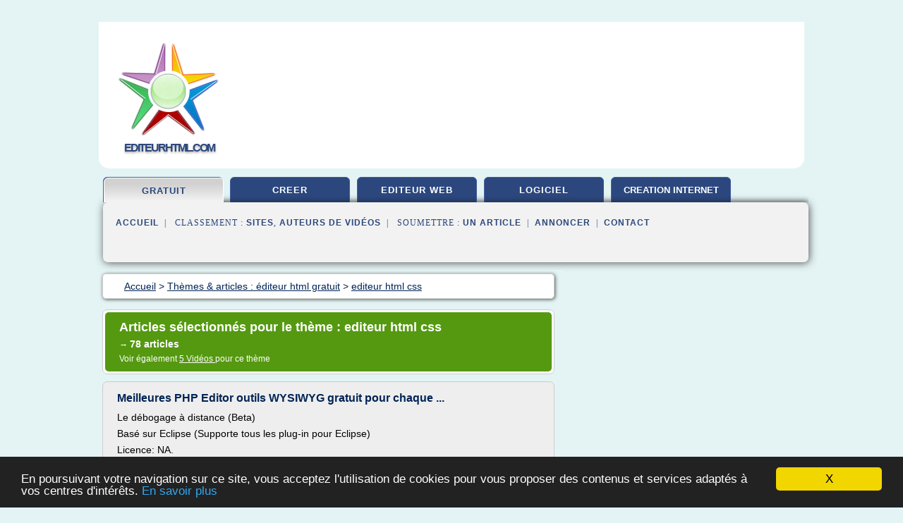

--- FILE ---
content_type: text/html; charset=UTF-8
request_url: https://www.editeurhtml.com/eh/c,k/bloglist/editeur+html+css,1
body_size: 60608
content:
<html><head><title>editeur html css :
              Meilleures PHP Editor outils WYSIWYG gratuit pour chaque ...
                (article) 
              </title><meta http-equiv="content-type" content="text/html; charset=utf-8"/><meta name="description" content="Sites sur editeur html css: ; "/><meta name="keywords" content="&#xE9;diteur html gratuit, editeur html css, vid&#xE9;os, article, videos, articles, video, vid&#xE9;o"/><meta content="General" name="rating"/><link href="/taggup/css/style,v2.css" rel="stylesheet" type="text/css"/><link href="/taggup/css/fluid_grid.css" rel="stylesheet" type="text/css"/><link href="/taggup/css/glow-tabs/tabs.css" rel="stylesheet" type="text/css"/><script type="text/javascript" src="/taggup//js/taggup.js"><!--NOT EMPTY--></script><script src="/taggup/domains/common/jquery/js/jquery-1.7.1.min.js"><!--NOT EMPTY--></script><script src="/taggup/domains/common/jquery/js/jquery-ui-1.8.17.custom.min.js"><!--NOT EMPTY--></script><link href="/taggup/domains/common/jquery/css/ui-lightness/jquery-ui-1.8.17.custom.css" media="all" type="text/css" rel="stylesheet"/><script type="text/javascript" src="/taggup/domains/common/windows_js_1.3/javascripts/prototype.js"><!--NOT EMPTY--></script><script type="text/javascript" src="/taggup/domains/common/windows_js_1.3/javascripts/window.js"><!--NOT EMPTY--></script><script type="text/javascript" src="/taggup/domains/common/windows_js_1.3/javascripts/effects.js"><!--NOT EMPTY--></script><script type="text/javascript" src="/taggup/domains/common/windows_js_1.3/javascripts/window_ext.js"><!--NOT EMPTY--></script><link href="/taggup/domains/common/windows_js_1.3/themes/default.css" rel="stylesheet" type="text/css"/><script type="text/javascript">var switchTo5x=true;</script>
<script type="text/javascript" src="https://w.sharethis.com/button/buttons.js"></script>
<script type="text/javascript" src="https://s.sharethis.com/loader.js"></script>

<script type="text/javascript">

   jQuery.noConflict();

   jQuery(document).ready(function(){
     jQuery("a.ext").click(function(){ 
        var url = this.href;

        jQuery.ajax({
        async: false,
        type: "GET",
        url: "/logger", 
        data: {
                sid: Math.random(), 
                clicked: url,
		source: window.location.href
        },
        contentType: "application/x-www-form-urlencoded; charset=UTF-8",
        cache: false
        });
        return true; 
    });
  });

  </script><meta name="viewport" content="width=device-width, initial-scale=1"/><script async="" src="//pagead2.googlesyndication.com/pagead/js/adsbygoogle.js"><!--NOT EMPTY--></script><script>
	  (adsbygoogle = window.adsbygoogle || []).push({
	    google_ad_client: "ca-pub-0960210551554417",
	    enable_page_level_ads: true
	  });
	</script></head><body id="top"><script type="text/javascript">
  window.google_analytics_uacct = "UA-1031560-1"
</script>
<center><div id="fixed_header"><div id="fixed_header_logo"><a href="/"><img border="0" src="/logo.png"/></a></div><div id="fixed_header_menu" style="padding-right: 30px"><a onclick="Element.show('navigation_menu'); Element.hide('show_menu');Element.show('hide_menu');" id="show_menu" style="cursor: pointer">Menu</a><a onclick="Element.hide('navigation_menu'); Element.hide('hide_menu');Element.show('show_menu');" id="hide_menu" style="cursor: pointer">Fermer Menu</a></div></div><script type="text/javascript">
    Element.hide('hide_menu');
  </script><div id="fixed_header_mobile"><div id="fixed_header_logo"><a href="/"><img border="0" src="/logo.png"/></a></div><div id="fixed_header_menu" style="padding-right: 30px"><a onclick="Element.show('navigation_menu'); Element.hide('show_mobile_menu');Element.show('hide_mobile_menu');" id="show_mobile_menu" style="cursor: pointer">Menu</a><a onclick="Element.hide('navigation_menu'); Element.hide('hide_mobile_menu');Element.show('show_mobile_menu');" id="hide_mobile_menu" style="cursor: pointer">Fermer Menu</a></div></div><script type="text/javascript">
    Element.hide('hide_mobile_menu');
  </script><script type="text/javascript"><!--
     if(jQuery(window).outerWidth() > 768){
       jQuery("#fixed_header").hide();
     }

     jQuery(window).resize(function () {
        jQuery("#navigation_menu").hide();
        jQuery("#hide_mobile_menu").hide();
        jQuery("#show_mobile_menu").show();
        jQuery("#hide_menu").hide();
        jQuery("#show_menu").show();
        if (jQuery(this).scrollTop() > 80) {
           jQuery("#fixed_header").show();
        } else {
           jQuery("#fixed_header").hide();
        }
     });


     jQuery(window).scroll(function () { 
	jQuery("#navigation_menu").hide();
	jQuery("#hide_mobile_menu").hide();
	jQuery("#show_mobile_menu").show();
	jQuery("#hide_menu").hide();
	jQuery("#show_menu").show();

	if (jQuery(this).scrollTop() > 80) {
           jQuery("#fixed_header").show();
	} else {
	   jQuery("#fixed_header").hide();
	}
     });

      --></script><div id="container"><!--header-top--><div class="logo_container"><table cellspacing="0" cellpadding="10" border="0"><tr><td align="center">      <a href="/">
        <img border="0" src="/logo.png"/>
      </a>
      <div class="logo"><a>editeurhtml.com</a></div>

</td><td><div class="header_banner_ad"><!-- CSS dans style,v2.css
-->


<script type="text/javascript">
<!--
        google_ad_client = "pub-0960210551554417";
        /* pageheader */
        google_ad_slot = "9359404680";
        google_ad_width = 728;
        google_ad_height = 90;
        //-->
        </script>
        <script type="text/javascript"
                src="https://pagead2.googlesyndication.com/pagead/show_ads.js">
        <!--NOT EMPTY-->
        </script>




</div></td></tr></table></div><div id="navigation_menu"><ul><li><a href="/index.html">Accueil</a></li><li><a href="/index.html" id="current" class="selected"> &#xE9;diteur Html Gratuit</a></li><li><a href="/eh/2/creer+html.html"> Cr&#xE9;er Html</a></li><li><a href="/eh/3/editeur+web.html"> &#xE9;diteur Web</a></li><li><a href="/eh/4/web+logiciel.html"> Web Logiciel</a></li><li><a href="/eh/5/creation+internet.html"> Creation Internet</a></li><li><a href="/eh/top/blogs/0">Classement de Sites</a></li><li><a href="/eh/top/producers/0">Classement Auteurs de Vid&#xE9;os</a></li><li><a rel="nofollow" href="/submit.php">
        Soumettre 
      un article</a></li><li><a rel="nofollow" href="/advertise.php">Annoncer</a></li><li><a rel="nofollow" href="/contact.php">Contact</a></li></ul></div><script type="text/javascript">
             Element.hide('navigation_menu');
           </script><div id="header"><ul id="navigation"><li id="current" class="selected"><a href="/index.html">gratuit</a></li><li><a href="/eh/2/creer+html.html">creer</a></li><li><a href="/eh/3/editeur+web.html">editeur web</a></li><li><a href="/eh/4/web+logiciel.html">logiciel</a></li><li><a href="/eh/5/creation+internet.html" style="letter-spacing: 0px;">creation internet</a></li><li class="shadow"/></ul><div id="subnavigation"><span>&#xA0;&#xA0;</span><a href="/index.html">Accueil</a><span>&#xA0;&#xA0;|&#xA0;&#xA0; 
        Classement :
      </span><a href="/eh/top/blogs/0">Sites</a><span>, </span><a href="/eh/top/producers/0">Auteurs de Vid&#xE9;os</a><span>&#xA0;&#xA0;|&#xA0;&#xA0; 
        Soumettre :
      </span><a rel="nofollow" href="/submit.php">un article</a><span>&#xA0;&#xA0;|&#xA0;&#xA0;</span><a rel="nofollow" href="/advertise.php">Annoncer</a><span>&#xA0;&#xA0;|&#xA0;&#xA0;</span><a rel="nofollow" href="/contact.php">Contact</a><div id="header_ad"><script type="text/javascript"><!--
        google_ad_client = "pub-0960210551554417";
        /* 728x15, created 3/31/11 */
        google_ad_slot = "0839699374";
        google_ad_width = 728;
        google_ad_height = 15;
        //-->
        </script>
        <script type="text/javascript"
        src="https://pagead2.googlesyndication.com/pagead/show_ads.js">
          <!--NOT EMPTY-->
        </script>
</div></div></div><div id="content"><div id="path"><ol vocab="http://schema.org/" typeof="BreadcrumbList" id="path_BreadcrumbList"><li property="itemListElement" typeof="ListItem"><a property="item" typeof="WebPage" href="/index.html"><span property="name">Accueil</span></a><meta property="position" content="1"/></li><li><span> &gt; </span></li><li property="itemListElement" typeof="ListItem"><a class="selected" property="item" typeof="WebPage" href="/index.html"><span property="name">Th&#xE8;mes &amp; articles :
                            &#xE9;diteur html gratuit</span></a><meta property="position" content="2"/></li><li><span> &gt; </span></li><li property="itemListElement" typeof="ListItem"><a href="/eh/c,k/bloglist/editeur+html+css,0" typeof="WebPage" property="item"><span property="name">editeur html css</span></a><meta property="position" content="3"/></li></ol></div><div id="main_content"><div class="pagination"><div class="pagination_inner"><p class="hilite">
        Articles s&#xE9;lectionn&#xE9;s pour le th&#xE8;me : 
      editeur html css</p><p> 
		      &#x2192; <span class="bold">78
        articles 
      </span></p><p>
         Voir &#xE9;galement
      <a href="/eh/c,k/videolist/editeur+html+css,0">5 
        Vid&#xE9;os
      </a>
        pour ce th&#xE8;me
      </p></div></div><div id="itemList"><div class="evenItem"><h1>Meilleures PHP Editor outils WYSIWYG gratuit pour chaque ...</h1><p>Le d&#xE9;bogage &#xE0; distance (Beta)</p><p>Bas&#xE9; sur Eclipse (Supporte tous les plug-in pour Eclipse)</p><p>Licence: NA.</p><p>Plate-forme: Linux, Mac OSX et Windows.</p><p>T&#xE9;l&#xE9;charger la page</p><p>Eclipse PDT (PHP Development Tools Project):</p><p>Ce cadre gratuitement IDE prend en charge de nombreuses langues avec le formatage du code, d&#xE9;bogage et d'analyse. Vous devez t&#xE9;l&#xE9;charger le plug-in PHPEclipse PHP depuis...<read_more/></p><p><a target="_blank" href="/eh/blog/fr.abcarticulos.info/0#http://fr.abcarticulos.info/article/meilleures-php-editor-outils-wysiwyg-gratuit-pour-chaque-programmeur-php" class="ext" rel="nofollow">
        Lire la suite
      <img class="icon" border="0" src="/taggup/domains/common/ext_arrow.png"/></a></p><p><br/><span class="property">
        Site :
      </span><a href="/eh/blog/fr.abcarticulos.info/0">http://fr.abcarticulos.info</a></p><div class="tag_ad">

<style type="text/css">
@media (min-width: 769px) {
div.tag_ad_1_desktop {  }
div.tag_ad_1_mobile { display: none }
}

@media (max-width: 768px) {
div.tag_ad_1_mobile {  }
div.tag_ad_1_desktop { display: none }
}

</style>

<div class="tag_ad_1_desktop">

<script type="text/javascript"><!--
        google_ad_client = "pub-0960210551554417";
        /* 468x15, created 3/31/11 */
        google_ad_slot = "8030561878";
        google_ad_width = 468;
        google_ad_height = 15;
        //-->
        </script>
        <script type="text/javascript"
        src="https://pagead2.googlesyndication.com/pagead/show_ads.js">
          <!--NOT EMPTY-->
        </script>

</div>


<div class="tag_ad_1_mobile">

<script async src="//pagead2.googlesyndication.com/pagead/js/adsbygoogle.js"></script>
<!-- responsive-text-display -->
<ins class="adsbygoogle"
     style="display:block"
     data-ad-client="ca-pub-0960210551554417"
     data-ad-slot="9996705600"
     data-ad-format="auto"></ins>
<script>
(adsbygoogle = window.adsbygoogle || []).push({});
</script>

</div>
</div></div><div class="oddItem"><h2>BlueGriffon &#x2014; Un &#xE9;diteur HTML5 &amp; CSS3 WYSIWYG avec des ...</h2><p>Int&#xE9;gration web</p><p>BlueGriffon -- Un &#xE9;diteur HTML5 &amp; CSS3 WYSIWYG avec des morceaux de Firefox</p><p>Apr&#xE8;s ma longue liste comment&#xE9;e des &#xE9;diteurs HTML plus ou moins WYSIWYG , voici mes premi&#xE8;res impressions sur&#xA0; BlueGriffon . C'est un &#xE9;diteur HTML compl&#xE8;tement WYSIWYG dont l'affichage est confi&#xE9; au moteur de rendu qui &#xE9;quipe le navigateur Firefox. Le cr&#xE9;ateur s'y connait, puisqu'il s'agit de...<read_more/></p><p><a target="_blank" href="/eh/blog/4design.xyz/0#https://4design.xyz/bluegriffon-editeur-html5-css3-wysiwyg" class="ext" rel="nofollow">
        Lire la suite
      <img class="icon" border="0" src="/taggup/domains/common/ext_arrow.png"/></a></p><p><br/><span class="property">
        Site :
      </span><a href="/eh/blog/4design.xyz/0">https://4design.xyz</a></p><p><span class="property">
        Th&#xE8;mes li&#xE9;s 
      : </span><a href="/eh/c,k/bloglist/editeur+wysiwyg+html5+css3,0" style="font-size: &#10;      11px&#10;    ;">editeur wysiwyg html5 css3</a> /
         <a href="/eh/c,k/bloglist/editeur+page+web+wysiwyg,0" style="font-size: &#10;      14px&#10;    ;">editeur page web wysiwyg</a> /
         <a href="/eh/c,k/bloglist/editeur+wysiwyg+html+css,0" style="font-size: &#10;      12px&#10;    ;">editeur wysiwyg html css</a> /
         <a href="/eh/c,k/bloglist/editeur+html5+wysiwyg,0" style="font-size: &#10;      11px&#10;    ;">editeur html5 wysiwyg</a> /
         <a href="/eh/c,k/bloglist/editeur+html+wysiwyg+en+ligne,0" style="font-size: &#10;      12px&#10;    ;">editeur html wysiwyg en ligne</a></p><div class="tag_ad">

<style type="text/css">
@media (min-width: 769px) {
div.tag_ad_2_desktop {  }
div.tag_ad_2_mobile { display: none }
}

@media (max-width: 768px) {
div.tag_ad_2_mobile {  }
div.tag_ad_2_desktop { display: none }
}

</style>

<div class="tag_ad_2_desktop">

<script type="text/javascript"><!--
        google_ad_client = "pub-0960210551554417";
        /* 468x15, created 3/31/11 */
        google_ad_slot = "8030561878";
        google_ad_width = 468;
        google_ad_height = 15;
        //-->
        </script>
        <script type="text/javascript"
        src="https://pagead2.googlesyndication.com/pagead/show_ads.js">
          <!--NOT EMPTY-->
        </script>

</div>


<div class="tag_ad_2_mobile">

<script async src="//pagead2.googlesyndication.com/pagead/js/adsbygoogle.js"></script>
<!-- responsive-text-display -->
<ins class="adsbygoogle"
     style="display:block"
     data-ad-client="ca-pub-0960210551554417"
     data-ad-slot="9996705600"
     data-ad-format="auto"></ins>
<script>
(adsbygoogle = window.adsbygoogle || []).push({});
</script>

</div>
</div></div><div class="evenItem"><h2>PSPad - &#xE9;diteur de texte et de code - editor PSPad</h2><p>PSPad - &#xE9;diteur de texte et de code</p><p>Pourquoi PSPad?</p><p>vous travaillez avec des environnements de programmation h&#xE9;t&#xE9;roclite?</p><p>vous voulez une mise en &#xE9;vidence de la syntaxe?</p><p>vous avez besoin d'un petit outil avec des contr&#xF4;les simples et les capacit&#xE9;s d'un puissant &#xE9;diteur?</p><p>vous cherchez un outil pour travailler un texte plein?</p><p>vous voulez &#xE9;conomiser de l'argent et avoir les fonctionnalit&#xE9;s...<read_more/></p><p><a target="_blank" href="/eh/blog/unclassified/0#http://www.pspad.com/fr/" class="ext" rel="nofollow">
        Lire la suite
      <img class="icon" border="0" src="/taggup/domains/common/ext_arrow.png"/></a></p><p><span class="property">Date: </span>2017-10-01 03:25:43<br/><span class="property">
        Site :
      </span>pspad.com</p><p><span class="property">
        Th&#xE8;mes li&#xE9;s 
      : </span><a href="/eh/c,k/bloglist/editeur+de+texte+html+css+gratuit,0" style="font-size: &#10;      14px&#10;    ;">editeur de texte html css gratuit</a> /
         <a href="/eh/c,k/bloglist/editeur+html+php+css+gratuit,0" style="font-size: &#10;      12px&#10;    ;">editeur html php css gratuit</a> /
         <a href="/eh/c,k/bloglist/editeur+de+texte+html+css,0" style="font-size: &#10;      14px&#10;    ;">editeur de texte html css</a> /
         <a href="/eh/c,k/bloglist/editeur+html+css+gratuit,0" style="font-size: &#10;      12px&#10;    ;">editeur html css gratuit</a> /
         <a href="/eh/c,k/bloglist/editeur+de+texte+code,0" style="font-size: &#10;      14px&#10;    ;">editeur de texte code</a></p><div class="tag_ad">
<script async src="//pagead2.googlesyndication.com/pagead/js/adsbygoogle.js"></script>
<!-- responsive-text-display -->
<ins class="adsbygoogle"
     style="display:block"
     data-ad-client="ca-pub-0960210551554417"
     data-ad-slot="9996705600"
     data-ad-format="auto"></ins>
<script>
(adsbygoogle = window.adsbygoogle || []).push({});
</script>

</div></div><div class="oddItem"><h2>Ma s&#xE9;lection d'extensions pr&#xE9;f&#xE9;r&#xE9;es pour Brackets</h2><p>Vous &#xEA;tes ici : Le blog Outils IT Ma s&#xE9;lection d'extensions pr&#xE9;f&#xE9;r&#xE9;es pour Brackets</p><p>Ma s&#xE9;lection d'extensions pr&#xE9;f&#xE9;r&#xE9;es pour Brackets</p><p>C'est tentant, mais je n'ai jamais fait de liste d'extensions pour WordPress.</p><p>Il en existe tellement sur le Web, et des bien mieux que ce que j'aurais pu produire.</p><p>Par contre, on trouve peu de listes, notamment en fran&#xE7;ais, pour Brackets, ce nouvel...<read_more/></p><p><a target="_blank" href="/eh/blog/www.partage-it.com/0#http://www.partage-it.com/selection-extensions-preferees-pour-brackets/" class="ext" rel="nofollow">
        Lire la suite
      <img class="icon" border="0" src="/taggup/domains/common/ext_arrow.png"/></a></p><p><br/><span class="property">
        Site :
      </span><a href="/eh/blog/www.partage-it.com/0">http://www.partage-it.com</a></p><p><span class="property">
        Th&#xE8;mes li&#xE9;s 
      : </span><a href="/eh/c,k/bloglist/editeur+html+css+php+javascript+gratuit,0" style="font-size: &#10;      12px&#10;    ;">editeur html css php javascript gratuit</a> /
         <a href="/eh/c,k/bloglist/editeur+html+css+javascript,0" style="font-size: &#10;      14px&#10;    ;">editeur html css javascript</a> /
         <a href="/eh/c,k/bloglist/editer+un+fichier+html+en+ligne,0" style="font-size: &#10;      12px&#10;    ;">editer un fichier html en ligne</a> /
         <a href="/eh/c,k/bloglist/editer+fichier+html,0" style="font-size: &#10;      14px&#10;    ;">editer fichier html</a> /
         <a href="/eh/c,k/bloglist/ide+html+css+javascript,0" style="font-size: &#10;      12px&#10;    ;">ide html css javascript</a></p></div><div class="evenItem"><h2>Cr&#xE9;er un site web simplement et gratuitement avec Weebly (2/2)</h2><p>Cr&#xE9;er un site web simplement et gratuitement avec Weebly (2/2)</p><p>I. Introduction &#xE0; Weebly</p><p>Ceci est la deuxi&#xE8;me partie du tutoriel concernant Weebly. Si vous n'avez pas lu la premi&#xE8;re partie, je vous invite &#xE0; la lire d'abord en cliquant sur le lien suivant : Cr&#xE9;er un site web simplement et gratuitement avec Weebly (1/2)</p><p>II. Explications</p><p>Cat&#xE9;gorie MEDIA :</p><p>A partir des &#xE9;l&#xE9;ments dans la...<read_more/></p><p><a target="_blank" href="/eh/blog/www.6ma.fr/0#http://www.6ma.fr/tuto/creer+site+web+simplement+gratuitement+avec+weebly+2-764" class="ext" rel="nofollow">
        Lire la suite
      <img class="icon" border="0" src="/taggup/domains/common/ext_arrow.png"/></a></p><p><br/><span class="property">
        Site :
      </span><a href="/eh/blog/www.6ma.fr/0">http://www.6ma.fr</a></p></div><div class="oddItem"><h2>sebsauvage.net - Conseils pour faire des pages HTML ...</h2><p>JPEG en qualit&#xE9; 30% c'est suffisant,</p><p>&#xA0;</p><p>pas la peine de faire du 100%&#xA0;!</p><p>En fait, il est bien souvent possible de descendre encore plus bas, mais cela d&#xE9;pend de l'image.</p><p>Dites-vous bien que vous publiez un site Web qui sera affich&#xE9; sur un &#xE9;cran, pas un livre d'art imprim&#xE9; sur papier glac&#xE9;.</p><p>Avec le JPEG, un site peut &#xEA;tre rapide et beau.</p><p>Il existe des programmes qui permettent d'optimiser...<read_more/></p><p><a target="_blank" href="/eh/blog/sebsauvage.net/0#http://sebsauvage.net/html.html" class="ext" rel="nofollow">
        Lire la suite
      <img class="icon" border="0" src="/taggup/domains/common/ext_arrow.png"/></a></p><p><span class="property">Date: </span>2012-02-08 20:41:11<br/><span class="property">
        Site :
      </span><a href="/eh/blog/sebsauvage.net/0">http://sebsauvage.net</a></p></div><div class="evenItem"><h2>editeur PHP HTML CSS | Page 2 | Les forums de MacGeneration</h2><p>10</p><p>Bon j'ai test&#xE9; quelques logiciels de codage : bbedit, smultron, coda, expresso et cssedit.</p><p>Smultron est tr&#xE8;s l&#xE9;ger et en fran&#xE7;ais mais il n'y a pas un syst&#xE8;me rapide d'&#xE9;crire, dommage.. C'est un logiciel tr&#xE8;s bon pour modifier des codages aux forums par exemple ou le blogs. Je l'ai depuis longtemps pour modifier. Je l'utilise aussi pour le note bloc car sur Mac, il n'y a pas Bloc Note avec le format txt. Je &#xE9;change beaucoup avec mes amis sur ce format.</p><p>Coda est la design qui est tr&#xE8;s joli et bien fait. Il a tout compris: CSS, PHP, HTML, etc.. Il y a aussi un syst&#xE8;me de...<read_more/></p><p><a target="_blank" href="/eh/blog/forums.macg.co/0#https://forums.macg.co/threads/editeur-php-html-css.281832/page-2" class="ext" rel="nofollow">
        Lire la suite
      <img class="icon" border="0" src="/taggup/domains/common/ext_arrow.png"/></a></p><p><br/><span class="property">
        Site :
      </span><a href="/eh/blog/forums.macg.co/0">https://forums.macg.co</a></p><p><span class="property">
        Th&#xE8;mes li&#xE9;s 
      : </span><a href="/eh/c,k/bloglist/ide+html+css+php,0" style="font-size: &#10;      12px&#10;    ;">ide html css php</a> /
         <a href="/eh/c,k/bloglist/logiciel+codage+html+css,0" style="font-size: &#10;      12px&#10;    ;">logiciel codage html css</a> /
         <a href="/eh/c,k/bloglist/logiciel+codage+html+php,0" style="font-size: &#10;      11px&#10;    ;">logiciel codage html php</a> /
         <a href="/eh/c,k/bloglist/logiciel+code+html+css,0" style="font-size: &#10;      14px&#10;    ;">logiciel code html css</a> /
         <a href="/eh/c,k/bloglist/ecrire+du+css+dans+une+page+html,0" style="font-size: &#10;      14px&#10;    ;">ecrire du css dans une page html</a></p></div><div class="oddItem"><h2>Logiciel editeur de site web : comment gagner sur internet</h2><p>Une s&#xE9;rie de vid&#xE9;os : Cliquez sur l'onglet "vid&#xE9;o" de google et tapez "video installation kompozer"</p><p>Parmi              les fonctionnalit&#xE9;s de cet &#xE9;diteur, on retrouve entre autres :</p><p>- Mise en forme de votre page web via des menus et des ic&#xF4;nes,</p><p>- Insertion de tableaux, formulaires, images et liens...</p><p>- Editeur (graphique) int&#xE9;gr&#xE9; pour la cr&#xE9;ation des feuilles styles</p><p>Pour autant,...<read_more/></p><p><a target="_blank" href="/eh/blog/www.comment-gagner-sur-internet.com/0#http://www.comment-gagner-sur-internet.com/creation-site/editeur-de-site.php" class="ext" rel="nofollow">
        Lire la suite
      <img class="icon" border="0" src="/taggup/domains/common/ext_arrow.png"/></a></p><p><br/><span class="property">
        Site :
      </span><a href="/eh/blog/www.comment-gagner-sur-internet.com/0">http://www.comment-gagner-sur-internet.com</a></p></div><div class="evenItem"><h2>BLUEFISH: MAIS O&#xD9; EST "LE RETOUR &#xC0; LA LIGNE AUTOMATIQUE"</h2><p>Bluefish est un excellent &#xE9;diteur de text tr&#xE8;s complet qui convient bien &#xE0; la programmation. Personnellement, je l'utilise pour le HTML, CSS, et...<read_more/></p><p><a target="_blank" href="/eh/blog/blogtricker.blogspot.com/0#http://blogtricker.blogspot.com/2016/08/bluefish-ou-est-le-retour-la-ligne.html" class="ext" rel="nofollow">
        Lire la suite
      <img class="icon" border="0" src="/taggup/domains/common/ext_arrow.png"/></a></p><p><span class="property">Date: </span>2018-04-13 08:33:56<br/><span class="property">
        Site :
      </span><a href="/eh/blog/blogtricker.blogspot.com/0">http://blogtricker.blogspot.com</a></p><p><span class="property">
        Th&#xE8;mes li&#xE9;s 
      : </span><a href="/eh/c,k/bloglist/editeur+de+site+web+open+source,0" style="font-size: &#10;      14px&#10;    ;">editeur de site web open source</a> /
         <a href="/eh/c,k/bloglist/editeur+de+texte+html+css,0" style="font-size: &#10;      14px&#10;    ;">editeur de texte html css</a> /
         <a href="/eh/c,k/bloglist/editeur+web+open+source,0" style="font-size: &#10;      12px&#10;    ;">editeur web open source</a> /
         <a href="/eh/c,k/bloglist/editeur+de+texte+html+en+ligne,0" style="font-size: &#10;      14px&#10;    ;">editeur de texte html en ligne</a> /
         <a href="/eh/c,k/bloglist/editeur+html+open+source,0" style="font-size: &#10;      12px&#10;    ;">editeur html open source</a></p></div><div class="oddItem"><h2>Nvu | Free Mac Software</h2><p>mardi 15 mai 2007 23h17</p><p>A propos  Nvu</p><p>Nvu est un &#xE9;diteur HTML WYSIWYG ,  comparable avec des programmes comme Dreamweaver et FrontPage .</p><p>Comme une suite de Mozilla, Nvu simplifie la...<read_more/></p><p><a target="_blank" href="/eh/blog/unclassified/0#https://www.free-mac-software.com/fr/software/nvu/" class="ext" rel="nofollow">
        Lire la suite
      <img class="icon" border="0" src="/taggup/domains/common/ext_arrow.png"/></a></p><p><br/><span class="property">
        Site :
      </span>free-mac-software.com</p><p><span class="property">
        Th&#xE8;mes li&#xE9;s 
      : </span><a href="/eh/c,k/bloglist/creer+site+web+html+css,0" style="font-size: &#10;      18px&#10;    ;">creer site web html css</a> /
         <a href="/eh/c,k/bloglist/editeur+site+web+wysiwyg,0" style="font-size: &#10;      14px&#10;    ;">editeur site web wysiwyg</a> /
         <a href="/eh/c,k/bloglist/creer+un+site+web+en+html,0" style="font-size: &#10;      18px&#10;    ;">creer un site web en html</a> /
         <a href="/eh/c,k/bloglist/editeur+site+web+mac+os+x,0" style="font-size: &#10;      12px&#10;    ;">editeur site web mac os x</a> /
         <a href="/eh/c,k/bloglist/editeur+wysiwyg+html+css,0" style="font-size: &#10;      12px&#10;    ;">editeur wysiwyg html css</a></p></div><div class="evenItem"><h2>Editeur XML - Open Source XML Editor - EditiX</h2><p>CSS Editor</p><p>Pr&#xE9;sentation de EditiX - Editeur XML</p><p>EditiX est un &#xE9;diteur XML multi-platformes fonctionnant sous Windows, Linux et Mac OS X. Ces caract&#xE9;ristiques en font l'un des outils XML les plus &#xE9;volu&#xE9;s du march&#xE9;. EditiX supporte l'unicode par d&#xE9;faut ce qui rend les fichiers r&#xE9;alis&#xE9;s  totalement portables. La conception repose sur un &#xE9;diteur de texte coupl&#xE9; &#xE0; un arbre repr&#xE9;sentant la...<read_more/></p><p><a target="_blank" href="/eh/blog/www.editix.com/0#http://www.editix.com/presentation/editix_editeur_xml.html" class="ext" rel="nofollow">
        Lire la suite
      <img class="icon" border="0" src="/taggup/domains/common/ext_arrow.png"/></a></p><p><span class="property">Date: </span>2017-01-02 13:13:35<br/><span class="property">
        Site :
      </span><a href="/eh/blog/www.editix.com/0">http://www.editix.com</a></p><p><span class="property">
        Th&#xE8;mes li&#xE9;s 
      : </span><a href="/eh/c,k/bloglist/editeur+de+texte+mac+html+css,0" style="font-size: &#10;      12px&#10;    ;">editeur de texte mac html css</a> /
         <a href="/eh/c,k/bloglist/editeur+html+xml,0" style="font-size: &#10;      12px&#10;    ;">editeur html xml</a> /
         <a href="/eh/c,k/bloglist/editeur+html+open+source,0" style="font-size: &#10;      12px&#10;    ;">editeur html open source</a> /
         <a href="/eh/c,k/bloglist/editeur+code+source+linux,0" style="font-size: &#10;      12px&#10;    ;">editeur code source linux</a> /
         <a href="/eh/c,k/bloglist/code+source+editeur+de+texte,0" style="font-size: &#10;      14px&#10;    ;">code source editeur de texte</a></p></div><div class="oddItem"><h2>21 outils et g&#xE9;n&#xE9;rateurs CSS pour d&#xE9;veloppeurs web | Megaptery</h2><p>21 outils et g&#xE9;n&#xE9;rateurs CSS pour d&#xE9;veloppeurs web</p><p>8 mai 2012</p><p>Tweeter</p><p>Les g&#xE9;n&#xE9;rateurs et outils CSS sont de plus en plus nombreux sur la toile, et facilitent la t&#xE2;che des d&#xE9;veloppeurs web en leur faisant gagner un gain de temps consid&#xE9;rable, en particulier ceux qui g&#xE9;n&#xE8;rent du CSS3. Voici une liste non exhaustive de 21 ressources CSS &#xE0; conna&#xEE;tre et &#xE0; tester d&#xE8;s maintenant !</p><p>21....<read_more/></p><p><a target="_blank" href="/eh/blog/www.megaptery.com/0#https://www.megaptery.com/2012/05/21-outils-generateurs-css-developpeurs-web.html" class="ext" rel="nofollow">
        Lire la suite
      <img class="icon" border="0" src="/taggup/domains/common/ext_arrow.png"/></a></p><p><br/><span class="property">
        Site :
      </span><a href="/eh/blog/www.megaptery.com/0">https://www.megaptery.com</a></p><p><span class="property">
        Th&#xE8;mes li&#xE9;s 
      : </span><a href="/eh/c,k/bloglist/generateur+de+codes+html,0" style="font-size: &#10;      14px&#10;    ;">generateur de codes html</a> /
         <a href="/eh/c,k/bloglist/creer+un+tableau+en+html+css,0" style="font-size: &#10;      12px&#10;    ;">creer un tableau en html css</a> /
         <a href="/eh/c,k/bloglist/editeur+code+html+en+ligne,0" style="font-size: &#10;      14px&#10;    ;">editeur code html en ligne</a> /
         <a href="/eh/c,k/bloglist/editeur+de+texte+html+css,0" style="font-size: &#10;      14px&#10;    ;">editeur de texte html css</a> /
         <a href="/eh/c,k/bloglist/creer+bouton+code+html,0" style="font-size: &#10;      14px&#10;    ;">creer bouton code html</a></p></div><div class="evenItem"><h2>HTML c'est quoi? - Apprendre HTML CSS PHP Javascript ...</h2><p>Apprendre HTML / cours HTML</p><p>Le HTML n'est pas un langage de programmation. On parle plut&#xF4;t de balisage de texte. HTML est l'acronyme de    Hyper Text Mark-up Language. HyperText est un syst&#xE8;me qui contient des hyperliens ( pouvoir acc&#xE9;der &#xE0; des documents externes via un lien externe )</p><p>A retenir</p><p>HTML</p><p>Code de base d'une page web.</p><p>Les navigateurs ( internet explorer, chrome, firefox, op&#xE9;ra )...<read_more/></p><p><a target="_blank" href="/eh/blog/creersonsiteweb.net/0#http://creersonsiteweb.net/page-apprendre-html" class="ext" rel="nofollow">
        Lire la suite
      <img class="icon" border="0" src="/taggup/domains/common/ext_arrow.png"/></a></p><p><br/><span class="property">
        Site :
      </span><a href="/eh/blog/creersonsiteweb.net/0">http://creersonsiteweb.net</a></p></div><div class="oddItem"><h2>Outils pour cr&#xE9;er un site web!!! | Les forums de MacGeneration</h2><p>Ce site utilise des cookies. En continuant &#xE0; utiliser ce site, vous acceptez l'utilisation des cookies. En savoir plus.</p><p>Outils pour cr&#xE9;er un site web!!!</p><p>1</p><p>Bonjour &#xE0; tous, j'ai besoin de votre aide et tout est dans le titre!</p><p>Nouveau sur MAC, je vais acqu&#xE9;rir un MBP13 et semi-novice en cr&#xE9;ation de site je souhaite mener un projet et je veux y mettre le meilleur!</p><p>Ainsi que me faut il pour...<read_more/></p><p><a target="_blank" href="/eh/blog/forums.macg.co/0#https://forums.macg.co/threads/outils-pour-creer-un-site-web.547552/" class="ext" rel="nofollow">
        Lire la suite
      <img class="icon" border="0" src="/taggup/domains/common/ext_arrow.png"/></a></p><p><br/><span class="property">
        Site :
      </span><a href="/eh/blog/forums.macg.co/0">https://forums.macg.co</a></p></div><div class="evenItem"><h2>Editeur de code : &#xE9;crire en html, css, javascript, php ...</h2><p>Adobe Edge Code</p><p>Il va faire parler de lui... Je viens de le d&#xE9;couvrir et je l'aime d&#xE9;j&#xE0; ! Ce nouvel &#xE9;diteur distribu&#xE9; par Adobe est issu du d&#xE9;veloppement du projet Open Source Brackets . On peut le t&#xE9;l&#xE9;charger gratuitement si on s'inscrit au Creative Cloud d'Abode.</p><p>2 options qu'on ne trouve pas dans les...<read_more/></p><p><a target="_blank" href="/eh/blog/unclassified/0#http://www.samweb.fr/editeur-de-code/" class="ext" rel="nofollow">
        Lire la suite
      <img class="icon" border="0" src="/taggup/domains/common/ext_arrow.png"/></a></p><p><br/><span class="property">
        Site :
      </span>http://www.samweb.fr</p><p><span class="property">
        Th&#xE8;mes li&#xE9;s 
      : </span><a href="/eh/c,k/bloglist/editeur+html+css+php+javascript+gratuit,0" style="font-size: &#10;      12px&#10;    ;">editeur html css php javascript gratuit</a> /
         <a href="/eh/c,k/bloglist/editeur+html+css+javascript,0" style="font-size: &#10;      14px&#10;    ;">editeur html css javascript</a> /
         <a href="/eh/c,k/bloglist/editeur+html+php+css+gratuit,0" style="font-size: &#10;      12px&#10;    ;">editeur html php css gratuit</a> /
         <a href="/eh/c,k/bloglist/editeur+code+source+html,0" style="font-size: &#10;      14px&#10;    ;">editeur code source html</a> /
         <a href="/eh/c,k/bloglist/ecrire+du+css+dans+une+page+html,0" style="font-size: &#10;      14px&#10;    ;">ecrire du css dans une page html</a></p></div><div class="oddItem"><h2>kit-graphique-gratuit.abcmulti.com - Kit Grafic on OVH</h2><p>&gt;&#xA0;AUTRES KITS GRAPHIQUES&#xA0;&lt;</p><p>Utilisation des kits graphiques</p><p>La m&#xE9;thode est simple : vous permettre de mettre en ligne tr&#xE8;s rapidement votre site sans vous pr&#xE9;occuper de la partie design en vous proposant un choix de plusieurs de designs graphiques de haute qualit&#xE9; et facilement int&#xE9;grables.</p><p>Rien de plus facile ?</p><p>Vous avez pour cela le choix entre des kits graphiques xhtml/css et html 4.01 Transitional:</p><p>Vous choisissez votre kit graphique</p><p>Vous t&#xE9;l&#xE9;chargez votre kit...<read_more/></p><p><a target="_blank" href="/eh/blog/unclassified/0#http://kit-graphique-gratuit.abcmulti.com/" class="ext" rel="nofollow">
        Lire la suite
      <img class="icon" border="0" src="/taggup/domains/common/ext_arrow.png"/></a></p><p><br/><span class="property">
        Site :
      </span>http://kit-graphique-gratuit.abcmulti.com</p><p><span class="property">
        Th&#xE8;mes li&#xE9;s 
      : </span><a href="/eh/c,k/bloglist/kit+graphique+gratuit+site+web,0" style="font-size: &#10;      12px&#10;    ;">kit graphique gratuit site web</a> /
         <a href="/eh/c,k/bloglist/kit+graphique+html+gratuit,0" style="font-size: &#10;      12px&#10;    ;">kit graphique html gratuit</a> /
         <a href="/eh/c,k/bloglist/editeur+de+site+web+gratuit+francais,0" style="font-size: &#10;      14px&#10;    ;">editeur de site web gratuit francais</a> /
         <a href="/eh/c,k/bloglist/logiciel+editeur+de+site+web+gratuit,0" style="font-size: &#10;      16px&#10;    ;">logiciel editeur de site web gratuit</a> /
         <a href="/eh/c,k/bloglist/editeur+de+site+web+gratuit+en+ligne,0" style="font-size: &#10;      16px&#10;    ;">editeur de site web gratuit en ligne</a></p></div><div class="evenItem"><h2>Logiciels gratuits | L'association pour la visibilit&#xE9; sur ...</h2><p>Plan du site</p><p>Pour &#xEA;tre visible sur internet, nous r&#xE9;alisons des sites internet, mais aussi des photos, des vid&#xE9;os que nous mettons en ligne. Internet est un support pour la promotion d'industries comme le tourisme ou les affaires et l'association CUMPS souhaite offrir &#xE0; tout le monde les moyens d'utiliser ce nouveau m&#xE9;dia.</p><p>Logiciels gratuits</p><p>Les logiciels ci-dessous sont gratuits pour une...<read_more/></p><p><a target="_blank" href="/eh/blog/unclassified/0#http://www.cumps.org/annuaire/informatique/logiciels-gratuits/" class="ext" rel="nofollow">
        Lire la suite
      <img class="icon" border="0" src="/taggup/domains/common/ext_arrow.png"/></a></p><p><br/><span class="property">
        Site :
      </span>http://www.cumps.org</p></div><div class="oddItem"><h2>Nvu &#x2014; Wikip&#xE9;dia</h2><p>modifier &#xA0;</p><p>Nvu (se pronon&#xE7;ant n-view, qui est un terme anglais ) est un logiciel libre WYSIWYG de cr&#xE9;ation de pages web bas&#xE9; sur Mozilla Composer et &#xE9;crit en C et en XUL (comme Mozilla Firefox et Mozilla Thunderbird ). Il est aussi possible d'&#xE9;diter le contenu de la page via son code source, dans l'interface.</p><p>Il a &#xE9;t&#xE9; d&#xE9;velopp&#xE9; par Daniel Glazman , ancien employ&#xE9; de Netscape ayant depuis fond&#xE9; sa propre soci&#xE9;t&#xE9;, Disruptive Innovations.</p><p>Nvu se veut simple et utilisable par un d&#xE9;butant sans connaissance des langages...<read_more/></p><p><a target="_blank" href="/eh/blog/fr.wikipedia.org/0#https://fr.wikipedia.org/wiki/Nvu" class="ext" rel="nofollow">
        Lire la suite
      <img class="icon" border="0" src="/taggup/domains/common/ext_arrow.png"/></a></p><p><span class="property">Date: </span>2017-09-29 14:07:30<br/><span class="property">
        Site :
      </span><a href="/eh/blog/fr.wikipedia.org/0">https://fr.wikipedia.org</a></p><p><span class="property">
        Th&#xE8;mes li&#xE9;s 
      : </span><a href="/eh/c,k/bloglist/logiciel+de+creation+de+page+web+sous+linux,0" style="font-size: &#10;      12px&#10;    ;">logiciel de creation de page web sous linux</a> /
         <a href="/eh/c,k/bloglist/web+page+creation+mac+os+x,0" style="font-size: &#10;      12px&#10;    ;">web page creation mac os x</a> /
         <a href="/eh/c,k/bloglist/logiciel+de+creation+web+mac+os+x,0" style="font-size: &#10;      12px&#10;    ;">logiciel de creation web mac os x</a> /
         <a href="/eh/c,k/bloglist/logiciel+libre+developpement+page+web,0" style="font-size: &#10;      14px&#10;    ;">logiciel libre developpement page web</a> /
         <a href="/eh/c,k/bloglist/logiciel+creation+page+web+html,0" style="font-size: &#10;      14px&#10;    ;">logiciel creation page web html</a></p></div><div class="evenItem"><h2>Afficher du code source sans plugin dans WordPress</h2><p>Afficher du code source sans plugin dans WordPress</p><p>Publi&#xE9; le</p><p>Proc&#xE9;dure de conversion du code source via TinyMCE</p><p>Voici la proc&#xE9;dure que je suis pour partager les astuces PHP sur WordPress :</p><p>Cr&#xE9;ez un nouvel article ou une nouvelle page depuis votre administration WordPress ;</p><p>Dans la zone de saisie de texte en mode Visuel, collez votre bout de code source - PHP par exemple ;</p><p>Cliquez dessus pour...<read_more/></p><p><a target="_blank" href="/eh/blog/unclassified/0#https://wpchannel.com/afficher-code-source-plugin-wordpress/" class="ext" rel="nofollow">
        Lire la suite
      <img class="icon" border="0" src="/taggup/domains/common/ext_arrow.png"/></a></p><p><br/><span class="property">
        Site :
      </span>https://wpchannel.com</p><p><span class="property">
        Th&#xE8;mes li&#xE9;s 
      : </span><a href="/eh/c,k/bloglist/editeur+code+source+html,0" style="font-size: &#10;      14px&#10;    ;">editeur code source html</a> /
         <a href="/eh/c,k/bloglist/editeur+de+code+source+en+ligne,0" style="font-size: &#10;      14px&#10;    ;">editeur de code source en ligne</a> /
         <a href="/eh/c,k/bloglist/code+source+editeur+de+texte,0" style="font-size: &#10;      14px&#10;    ;">code source editeur de texte</a> /
         <a href="/eh/c,k/bloglist/editeur+code+source,0" style="font-size: &#10;      14px&#10;    ;">editeur code source</a> /
         <a href="/eh/c,k/bloglist/editeur+code+html+en+ligne,0" style="font-size: &#10;      14px&#10;    ;">editeur code html en ligne</a></p></div><div class="oddItem"><h2>Dreamweaver CS6 (gratuit) - T&#xE9;l&#xE9;charger la derni&#xE8;re ...</h2><p>Pros &amp; Cons</p><p>Adobe Dreamweaver CS6  est un &#xE9;diteur HTML cr&#xE9;&#xE9; par Adobe pour les web designers professionnels. Bien qu'il soit utilis&#xE9; pour cr&#xE9;er des pages web avec des r&#xE9;sultats sophistiqu&#xE9;s, les utilisateurs avanc&#xE9;s et les novices peuvent travailler avec.</p><p>Avec toute sa compatibilit&#xE9; et sa large prise en charge, c'est un &#xE9;diteur dans lequel vous pouvez ajouter m&#xEA;me les derni&#xE8;res...<read_more/></p><p><a target="_blank" href="/eh/blog/2af7-telecharger.phpnuke.org/0#https://2af7-telecharger.phpnuke.org/fr/c156201/dreamweaver-cs6" class="ext" rel="nofollow">
        Lire la suite
      <img class="icon" border="0" src="/taggup/domains/common/ext_arrow.png"/></a></p><p><br/><span class="property">
        Site :
      </span><a href="/eh/blog/2af7-telecharger.phpnuke.org/0">https://2af7-telecharger.phpnuke.org</a></p></div><div class="evenItem"><h2>Tutorial bootstrap 3, int&#xE9;grez un site responsive</h2><p>tweet</p><p>Comment d&#xE9;marrer l'int&#xE9;gration d'un site internet avec Bootstrap 3 ?</p><p>Ce tutorial bootstrap 3 va vous permettre de d&#xE9;marrer sur le Responsive Web Design, en revanche quelques pr&#xE9;requis sont n&#xE9;cessaires. Vous devez avoir des notions dans les langages HTML, CSS, voir Javascript (notamment jQuery).</p><p>Quel est donc ce Bootsrap dont tout le monde parle ? Bootstrap a &#xE9;t&#xE9; con&#xE7;u par une...<read_more/></p><p><a target="_blank" href="/eh/blog/unclassified/0#http://blog.site-web-creation.net/tutorial-bootstrap-3/" class="ext" rel="nofollow">
        Lire la suite
      <img class="icon" border="0" src="/taggup/domains/common/ext_arrow.png"/></a></p><p><br/><span class="property">
        Site :
      </span>http://blog.site-web-creation.net</p><p><span class="property">
        Th&#xE8;mes li&#xE9;s 
      : </span><a href="/eh/c,k/bloglist/faire+un+site+responsive+avec+bootstrap,0" style="font-size: &#10;      12px&#10;    ;">faire un site responsive avec bootstrap</a> /
         <a href="/eh/c,k/bloglist/faire+un+site+responsive+web+design,0" style="font-size: &#10;      16px&#10;    ;">faire un site responsive web design</a> /
         <a href="/eh/c,k/bloglist/editeur+code+source+html,0" style="font-size: &#10;      14px&#10;    ;">editeur code source html</a> /
         <a href="/eh/c,k/bloglist/editeur+code+source,0" style="font-size: &#10;      14px&#10;    ;">editeur code source</a> /
         <a href="/eh/c,k/bloglist/editeur+html+css+javascript,0" style="font-size: &#10;      14px&#10;    ;">editeur html css javascript</a></p></div><div class="oddItem"><h2>3 logiciels gratuits pour le d&#xE9;veloppement web ...</h2><p>Editeur de langages dynamiques, de pr&#xE9;sentation et de balises supportant : Perl, PHP, Python, Ruby, TCL, JavaScript, CSS, HTML et XML.</p><p>Les plus du logiciel sont :</p><p>- La compl&#xE9;tion et l'indentation automatique du code.</p><p>- Reconnaissance, coloration et indication des erreurs de syntaxe.</p><p>- Auto-compl&#xE9;tion et d&#xE9;buggage PHP, Python, Perl, Ruby, Tcl.</p><p>- Recherche rapide...</p><p>WebzDitor</p><p>WebzDitor est un...<read_more/></p><p><a target="_blank" href="/eh/blog/meilleur-logiciel.com/0#https://meilleur-logiciel.com/3-logiciels-gratuits-pour-le-developpement-web-programmation-web/" class="ext" rel="nofollow">
        Lire la suite
      <img class="icon" border="0" src="/taggup/domains/common/ext_arrow.png"/></a></p><p><br/><span class="property">
        Site :
      </span><a href="/eh/blog/meilleur-logiciel.com/0">meilleur-logiciel.com</a></p></div><div class="evenItem"><h2>Site web &#x2014; Wikip&#xE9;dia</h2><p>Histoire[ modifier | modifier le code ]</p><p>Le World Wide Web (WWW) a &#xE9;t&#xE9; cr&#xE9;&#xE9; en 1989 par l'ing&#xE9;nieur anglais du CERN Tim Berners-Lee . Le web a &#xE9;t&#xE9; essentiellement con&#xE7;u pour partager automatiquement des informations entre les scientifiques, universit&#xE9;s et instituts du monde entier. info.cern.ch fut le premier site web mis en ligne, fonctionnant sur un ordinateur NeXT au CERN. Ce site est...<read_more/></p><p><a target="_blank" href="/eh/blog/fr.wikipedia.org/0#https://fr.wikipedia.org/wiki/Site_web" class="ext" rel="nofollow">
        Lire la suite
      <img class="icon" border="0" src="/taggup/domains/common/ext_arrow.png"/></a></p><p><span class="property">Date: </span>2017-09-29 13:59:22<br/><span class="property">
        Site :
      </span><a href="/eh/blog/fr.wikipedia.org/0">https://fr.wikipedia.org</a></p></div><div class="oddItem"><h2>Les &#xE9;diteurs de sites WYSIWYG | Webmarketing &amp; co'm</h2><p>D&#xE9;veloppement Web - Les &#xE9;diteurs de sites WYSIWYG - 27 septembre 2017</p><p>Les &#xE9;diteurs de sites WYSIWYG</p><p>LinkedIn</p><p>Depuis le d&#xE9;but du 21&#xE8;me si&#xE8;cle, Internet n'a cess&#xE9; de se d&#xE9;velopper. Entreprises, associations et m&#xEA;me particuliers y trouvent leur compte, car tout projet quelle que soit son envergure, se doit d'avoir son nom d'inscrit ! Cette dynamique de bien se placer sur le web est devenue...<read_more/></p><p><a target="_blank" href="/eh/blog/www.webmarketing-com.com/0#https://www.webmarketing-com.com/2017/09/27/62707-editeurs-de-sites-wysiwyg" class="ext" rel="nofollow">
        Lire la suite
      <img class="icon" border="0" src="/taggup/domains/common/ext_arrow.png"/></a></p><p><br/><span class="property">
        Site :
      </span><a href="/eh/blog/www.webmarketing-com.com/0">https://www.webmarketing-com.com</a></p></div><div class="evenItem"><h2>Les &#xE9;diteurs de sites WYSIWYG | Webmarketing &amp; co'm</h2><p>D&#xE9;veloppement Web - Les &#xE9;diteurs de sites WYSIWYG - 27 septembre 2017</p><p>Les &#xE9;diteurs de sites WYSIWYG</p><p>LinkedIn</p><p>Depuis le d&#xE9;but du 21&#xE8;me si&#xE8;cle, Internet n'a cess&#xE9; de se d&#xE9;velopper. Entreprises, associations et m&#xEA;me particuliers y trouvent leur compte, car tout projet quelle que soit son envergure, se doit d'avoir son nom d'inscrit ! Cette dynamique de bien se placer sur le web est devenue...<read_more/></p><p><a target="_blank" href="/eh/blog/www.webmarketing-com.com/0#https://www.webmarketing-com.com/2017/09/27/62707-editeurs-de-sites-wysiwyg/" class="ext" rel="nofollow">
        Lire la suite
      <img class="icon" border="0" src="/taggup/domains/common/ext_arrow.png"/></a></p><p><br/><span class="property">
        Site :
      </span><a href="/eh/blog/www.webmarketing-com.com/0">https://www.webmarketing-com.com</a></p></div><div class="oddItem"><h2>Comment cr&#xE9;er un site web - Home</h2><p>Un nom de domaine est le nom que vous voulez donner &#xE0; votre site Web. Par exemple, le nom de domaine du site Web que vous lisez est "thesitewizard.com". Pour obtenir un nom de domaine, vous devez payer une cotisation annuelle &#xE0; un registrateur pour le droit d'utiliser ce nom. Obtenir un nom ne vous donne pas un site web ou quelque chose comme &#xE7;a. C'est juste un nom. C'est un peu comme...<read_more/></p><p><a target="_blank" href="/eh/blog/interboyseo.weebly.com/0#http://interboyseo.weebly.com/index.html" class="ext" rel="nofollow">
        Lire la suite
      <img class="icon" border="0" src="/taggup/domains/common/ext_arrow.png"/></a></p><p><br/><span class="property">
        Site :
      </span><a href="/eh/blog/interboyseo.weebly.com/0">interboyseo.weebly.com</a></p></div><div class="evenItem"><h2>Comment cr&#xE9;er un site web - Home</h2><p>Comment cr&#xE9;er un site web</p><p>Cr&#xE9;er un site &#xE9;tape par &#xE9;tape</p><p>The Essential Step-by-Step Guide &#xE0; rendre votre site le propri&#xE9;taire</p><p>Faites-vous votre nom de domaine La premi&#xE8;re chose que vous devez faire avant toute autre chose est de vous procurer un nom de domaine. Un nom de domaine est le nom que vous voulez donner &#xE0; votre site Web. Par exemple, le nom de domaine du site Web que vous lisez...<read_more/></p><p><a target="_blank" href="/eh/blog/interboyseo.weebly.com/0#https://interboyseo.weebly.com/" class="ext" rel="nofollow">
        Lire la suite
      <img class="icon" border="0" src="/taggup/domains/common/ext_arrow.png"/></a></p><p><br/><span class="property">
        Site :
      </span><a href="/eh/blog/interboyseo.weebly.com/0">interboyseo.weebly.com</a></p></div><div class="oddItem"><h2>&#xC9;diteur de mod&#xE8;les - Ajouter des fichiers CSS</h2><p>&#xC9;diteur de mod&#xE8;les - Ajouter des fichiers CSS</p><p>Obtenir le lien</p><p>Suite &#xE0; l'arriv&#xE9;e des Th&#xE8;mes de la 3e g&#xE9;n&#xE9;ration, les posts publi&#xE9;s avant juin 2015 sont susceptibles de contenir des informations obsol&#xE8;tes ou qui ne conviennent pas &#xE0; votre nouveau th&#xE8;me !</p><p>Pour vous aider a d&#xE9;velopper votre th&#xE8;me, r&#xE9;f&#xE9;rez-vous :</p><p>aux nouveaux codes XML</p><p>En cas de besoin, exposez votre cas sur le forum...<read_more/></p><p><a target="_blank" href="/eh/blog/bloggercode-blogconnexion.blogspot.com/0#https://bloggercode-blogconnexion.blogspot.com/2013/02/template-editeur-css.html" class="ext" rel="nofollow">
        Lire la suite
      <img class="icon" border="0" src="/taggup/domains/common/ext_arrow.png"/></a></p><p><br/><span class="property">
        Site :
      </span><a href="/eh/blog/bloggercode-blogconnexion.blogspot.com/0">https://bloggercode-blogconnexion.blogspot.com</a></p><p><span class="property">
        Th&#xE8;mes li&#xE9;s 
      : </span><a href="/eh/c,k/bloglist/editeur+fichier+html,0" style="font-size: &#10;      14px&#10;    ;">editeur fichier html</a> /
         <a href="/eh/c,k/bloglist/modifier+une+page+web+html,0" style="font-size: &#10;      16px&#10;    ;">modifier une page web html</a> /
         <a href="/eh/c,k/bloglist/modifier+une+page+web,0" style="font-size: &#10;      16px&#10;    ;">modifier une page web</a> /
         <a href="/eh/c,k/bloglist/editeur+de+texte+html+css,0" style="font-size: &#10;      14px&#10;    ;">editeur de texte html css</a> /
         <a href="/eh/c,k/bloglist/editeur+de+css,0" style="font-size: &#10;      12px&#10;    ;">editeur de css</a></p></div></div><div class="pagination"><div class="pagination_inner"><p>51 - 
          78
        de
      78&#xA0;Articles</p><p>
        Page
      :
          <a href="/eh/c,k/bloglist/editeur+html+css,0">
        Premi&#xE8;re
      </a> | &lt;
              <a href="/eh/c,k/bloglist/editeur+html+css,0">
        Pr&#xE9;c&#xE9;dente
      </a>
            | 
            
        Suivante
       
            &gt;
          
            | 
            
        Derni&#xE8;re
      </p><p><a href="/eh/c,k/bloglist/editeur+html+css,0">0</a>
    | 
    <a href="/eh/c,k/bloglist/editeur+html+css,1">1</a></p></div></div></div></div><div id="tags"><div class="large_image_ad">
<!-- mobile :  320 x 100
     https://support.google.com/adsense/answer/6357180
     pc : non affich�
-->

<style type="text/css">
@media (min-width: 769px) {
div.large_image_ad_mobile { display: none }
}

@media (max-width: 768px) {
div.large_image_ad_mobile { padding: 10px; }
}

</style>

<div class="large_image_ad_desktop">

<script type="text/javascript"><!--
                google_ad_client = "pub-0960210551554417";
                /* 336x280, created 3/29/11 */
                google_ad_slot = "2848099360";
                google_ad_width = 336;
                google_ad_height = 280;
        //-->
        </script>
        <script type="text/javascript"
                src="https://pagead2.googlesyndication.com/pagead/show_ads.js">
                <!--NOT EMPTY-->
        </script>

</div>



<div class="large_image_ad_mobile">

</div>
</div><div id="maintopics"><h2>
        Sous-rubriques
      </h2><table><tr><td><ul class="keywordlist"><li><a href="/eh/c,k/bloglist/editeur+html+css,0" id="current" class="selected"> <span class="target">editeur html css </span></a></li><li><a href="/eh/c,k/bloglist/editeur+css+gratuit,0"> <span class="target">editeur css </span><b>gratuit </b></a></li><li><a href="/eh/c,k/bloglist/editeur+html+css+gratuit,0"> <span class="target">editeur html css </span><b>gratuit </b></a></li></ul></td></tr></table></div><div id="maintopics"><h2>
        Plus de th&#xE8;mes sur   
      <a href="/eh/c,k/bloglist/editeur+html+css,0">editeur html css</a></h2><table><tr><td><h2><a title="" href="/eh/c,k/bloglist/editeur+de+texte+html+css+gratuit,0">editeur de texte html css gratuit</a></h2><ul class="keywordlist"><li><a title="editeur html php css gratuit" href="/eh/c,k/bloglist/editeur+html+php+css+gratuit,0"><span class="target">editeur html </span><b>php </b><span class="target">css </span><b>gratuit </b>(46)</a></li><li><a title="editeur html css php javascript gratuit" href="/eh/c,k/bloglist/editeur+html+css+php+javascript+gratuit,0"><span class="target">editeur html css </span><b>php javascript gratuit </b>(33)</a></li></ul><h2><a title="" href="/eh/c,k/bloglist/editeur+de+texte+html+en+ligne,0">editeur de texte html en ligne</a></h2><ul class="keywordlist"><li><a title="editeur de texte html css" href="/eh/c,k/bloglist/editeur+de+texte+html+css,0"><span class="target">editeur </span><span class="skip">de </span><b>texte </b><span class="target">html css </span>(94)</a></li></ul><h2><a title="" href="/eh/c,k/bloglist/editeur+wysiwyg+html+css,0">editeur wysiwyg html css</a></h2><h2><a title="" href="/eh/c,k/bloglist/editeur+html+css+gratuit+wysiwyg,0">editeur html css gratuit wysiwyg</a></h2><h2><a title="" href="/eh/c,k/bloglist/editeur+html+php+css+mac+gratuit,0">editeur html php css mac gratuit</a></h2><ul class="keywordlist"><li><a title="editeur html css gratuit mac" href="/eh/c,k/bloglist/editeur+html+css+gratuit+mac,0"><span class="target">editeur html css </span><b>gratuit mac </b>(12)</a></li><li><a title="editeur de texte mac html css" href="/eh/c,k/bloglist/editeur+de+texte+mac+html+css,0"><span class="target">editeur </span><span class="skip">de </span><b>texte mac </b><span class="target">html css </span>(32)</a></li></ul><h2><a title="" href="/eh/c,k/bloglist/europe+reseau+nom+domaine+site+web+hebergement,0">europe reseau nom domaine site web hebergement</a></h2><ul class="keywordlist"><li><a title="editeur html css portable" href="/eh/c,k/bloglist/editeur+html+css+portable,0"><span class="target">editeur html css </span><b>portable </b>(7)</a></li></ul><h2><a title="" href="/eh/c,k/bloglist/musique+dans+une+page+web,0">musique dans une page web</a></h2><ul class="keywordlist"><li><a title="editeur de texte html css ubuntu" href="/eh/c,k/bloglist/editeur+de+texte+html+css+ubuntu,0"><span class="target">editeur </span><span class="skip">de </span><b>texte </b><span class="target">html css </span><b>ubuntu </b>(2)</a></li></ul></td></tr></table></div><div class="vertical_ad">
<!-- mobile :  320 x 100
     https://support.google.com/adsense/answer/6357180
     pc : non affich�
-->

<style type="text/css">
@media (min-width: 769px) {
div.left_skyscraper_ad_mobile { display: none }
}

@media (max-width: 768px) {
div.left_skyscraper_ad_mobile { padding: 10px; }
}

</style>

<div class="left_skyscraper_ad_desktop">

<script type="text/javascript"><!--
        google_ad_client = "pub-0960210551554417";
        /* 160x600, created 4/1/11 */
        google_ad_slot = "2526725998";
        google_ad_width = 160;
        google_ad_height = 600;
        //-->
        </script>
        <script type="text/javascript"
        src="https://pagead2.googlesyndication.com/pagead/show_ads.js">
        <!--NOT EMPTY-->
        </script>


</div>



<div class="left_skyscraper_ad_mobile">

</div>
</div><div id="relatedtopics"><h2>
        Th&#xE8;mes associ&#xE9;s
      </h2><table><tr><td><ul class="keywordlist"><li><a title="editeur html xml" href="/eh/c,k/bloglist/editeur+html+xml,0">editeur html xml</a></li><li><a title="code html gratuit" href="/eh/c,k/bloglist/code+html+gratuit,0">code html gratuit</a></li><li><a title="editeur text html" href="/eh/c,k/bloglist/editeur+text+html,0">editeur text html</a></li><li><a title="editeur html php wysiwyg gratuit" href="/eh/c,k/bloglist/editeur+html+php+wysiwyg+gratuit,0">editeur html php wysiwyg gratuit</a></li><li><a title="editeur html wysiwyg mac gratuit" href="/eh/c,k/bloglist/editeur+html+wysiwyg+mac+gratuit,0">editeur html wysiwyg mac gratuit</a></li><li><a title="logiciel d edition html" href="/eh/c,k/bloglist/logiciel+d+edition+html,0">logiciel d edition html</a></li><li><a title="php editeur gratuit" href="/eh/c,k/bloglist/php+editeur+gratuit,0">php editeur gratuit</a></li><li><a title="html editeur gratuit" href="/eh/c,k/bloglist/html+editeur+gratuit,0">html editeur gratuit</a></li><li><a title="editeur de site gratuit" href="/eh/c,k/bloglist/editeur+de+site+gratuit,0">editeur de site gratuit</a></li><li><a title="editeur texte web" href="/eh/c,k/bloglist/editeur+texte+web,0">editeur texte web</a></li><li><a title="editeur html en francais" href="/eh/c,k/bloglist/editeur+html+en+francais,0">editeur html en francais</a></li><li><a title="logiciel editeur php" href="/eh/c,k/bloglist/logiciel+editeur+php,0">logiciel editeur php</a></li><li><a title="editeur php francais" href="/eh/c,k/bloglist/editeur+php+francais,0">editeur php francais</a></li><li><a title="editeur de texte en php" href="/eh/c,k/bloglist/editeur+de+texte+en+php,0">editeur de texte en php</a></li><li><a title="editeur html wysiwyg gratuit windows" href="/eh/c,k/bloglist/editeur+html+wysiwyg+gratuit+windows,0">editeur html wysiwyg gratuit windows</a></li><li><a title="logiciel editeur web" href="/eh/c,k/bloglist/logiciel+editeur+web,0">logiciel editeur web</a></li><li><a title="logiciel gratuit editeur html" href="/eh/c,k/bloglist/logiciel+gratuit+editeur+html,0">logiciel gratuit editeur html</a></li><li><a title="logiciel html gratuit" href="/eh/c,k/bloglist/logiciel+html+gratuit,0">logiciel html gratuit</a></li><li><a title="editeur html facile" href="/eh/c,k/bloglist/editeur+html+facile,0">editeur html facile</a></li><li><a title="editeur de page html gratuit" href="/eh/c,k/bloglist/editeur+de+page+html+gratuit,0">editeur de page html gratuit</a></li></ul></td></tr></table></div></div><div id="footer"><div id="footer_content"><!--footer-top--><a href="/index.html">Accueil</a><span> | </span><a rel="nofollow" href="/taggup/legal/fr/legal.xhtml" target="_blank">Mentions l&#xE9;gales</a><span> | </span><a rel="nofollow" href="/taggup/legal/fr/tos.xhtml" target="_blank">Conditions g&#xE9;n&#xE9;rales d'utilisation</a><span> | </span><a rel="nofollow" href="/taggup/legal/fr/cookies_more.html" target="_blank">Utilisation des cookies</a><span> | </span><a rel="nofollow" href="javascript:window.location= '/about.php?subject='+location.href">Contact &#xE0; propos de cette page</a><br/><a href="/taggup/legal/fr/tos.xhtml" rel="nofollow" target="_blank">Pour ajouter ou supprimer un site, voir l'article 4 des CGUs</a><!--footer-bottom--><br/><br/><br/><br/><br/><br/></div></div></div></center><script src="https://www.google-analytics.com/urchin.js" type="text/javascript">
</script>
<script type="text/javascript">
  _uacct = "UA-1031560-1";
  urchinTracker();
</script>
<script type="text/javascript" src="/taggup//js/astrack.js">
</script>

<script type="text/javascript">stLight.options({publisher: "58075759-4f0f-4b91-b2c3-98e78500ec08", doNotHash: false, doNotCopy: false, hashAddressBar: false});</script>
<script>
var options={ "publisher": "58075759-4f0f-4b91-b2c3-98e78500ec08", "logo": { "visible": false, "url": "", "img": "//sd.sharethis.com/disc/images/demo_logo.png", "height": 45}, "ad": { "visible": false, "openDelay": "5", "closeDelay": "0"}, "livestream": { "domain": "", "type": "sharethis"}, "ticker": { "visible": false, "domain": "", "title": "", "type": "sharethis"}, "facebook": { "visible": false, "profile": "sharethis"}, "fblike": { "visible": false, "url": ""}, "twitter": { "visible": false, "user": "sharethis"}, "twfollow": { "visible": false}, "custom": [{ "visible": false, "title": "Custom 1", "url": "", "img": "", "popup": false, "popupCustom": { "width": 300, "height": 250}}, { "visible": false, "title": "Custom 2", "url": "", "img": "", "popup": false, "popupCustom": { "width": 300, "height": 250}}, { "visible": false, "title": "Custom 3", "url": "", "img": "", "popup": false, "popupCustom": { "width": 300, "height": 250} }], "chicklets": { "items": ["facebook", "twitter", "linkedin", "pinterest", "email", "sharethis"]} };
var st_bar_widget = new sharethis.widgets.sharebar(options);
</script>

<script type="text/javascript"><!--
    window.cookieconsent_options = {"message":"En poursuivant votre navigation sur ce site, vous acceptez l'utilisation de cookies pour vous proposer des contenus et services adapt&eacute;s &agrave; vos centres d'int&eacute;r&ecirc;ts.","dismiss":"X","learnMore":"En savoir plus","link":"javascript:popupthis('cookies_more.html')","theme":"dark-bottom"};
    //--></script><script type="text/javascript" src="/taggup/domains/common/cookieconsent2_v1.0.9/cookieconsent.min.js"><!--NOT EMPTY--></script></body></html>
